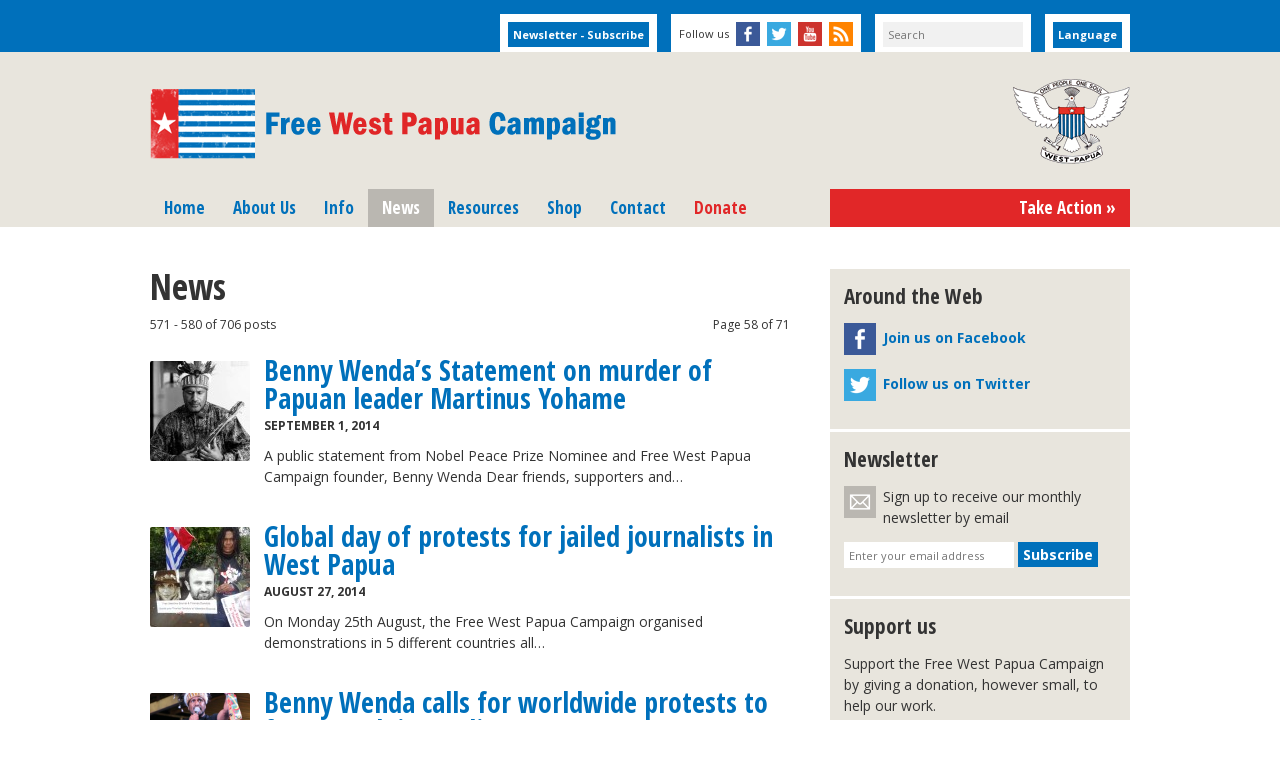

--- FILE ---
content_type: text/html; charset=UTF-8
request_url: https://www.freewestpapua.org/news/page/58/
body_size: 13497
content:
<!DOCTYPE html>
<html>
<head>
<meta charset="UTF-8">
<title>News - Page 58 of 71 - Free West Papua Campaign</title>
<!--[if lt IE 9]><script src="https://html5shim.googlecode.com/svn/trunk/html5.js"></script><![endif]-->
<meta name='robots' content='index, follow, max-image-preview:large, max-snippet:-1, max-video-preview:-1' />

	<!-- This site is optimized with the Yoast SEO plugin v26.8 - https://yoast.com/product/yoast-seo-wordpress/ -->
	<link rel="canonical" href="https://www.freewestpapua.org/news/page/58/" />
	<link rel="prev" href="https://www.freewestpapua.org/news/page/57/" />
	<link rel="next" href="https://www.freewestpapua.org/news/page/59/" />
	<meta property="og:locale" content="en_GB" />
	<meta property="og:type" content="article" />
	<meta property="og:title" content="News - Page 58 of 71 - Free West Papua Campaign" />
	<meta property="og:description" content="The news" />
	<meta property="og:url" content="https://www.freewestpapua.org/news/" />
	<meta property="og:site_name" content="Free West Papua Campaign" />
	<meta name="twitter:card" content="summary_large_image" />
	<meta name="twitter:site" content="@freewestpapua" />
	<script type="application/ld+json" class="yoast-schema-graph">{"@context":"https://schema.org","@graph":[{"@type":["WebPage","CollectionPage"],"@id":"https://www.freewestpapua.org/news/","url":"https://www.freewestpapua.org/news/page/58/","name":"News - Page 58 of 71 - Free West Papua Campaign","isPartOf":{"@id":"https://www.freewestpapua.org/#website"},"datePublished":"2012-04-28T18:27:53+00:00","dateModified":"2020-11-12T09:38:46+00:00","breadcrumb":{"@id":"https://www.freewestpapua.org/news/page/58/#breadcrumb"},"inLanguage":"en-GB"},{"@type":"BreadcrumbList","@id":"https://www.freewestpapua.org/news/page/58/#breadcrumb","itemListElement":[{"@type":"ListItem","position":1,"name":"Home","item":"https://www.freewestpapua.org/"},{"@type":"ListItem","position":2,"name":"News"}]},{"@type":"WebSite","@id":"https://www.freewestpapua.org/#website","url":"https://www.freewestpapua.org/","name":"Free West Papua Campaign","description":"Campaign for a free and independent West Papua","publisher":{"@id":"https://www.freewestpapua.org/#organization"},"potentialAction":[{"@type":"SearchAction","target":{"@type":"EntryPoint","urlTemplate":"https://www.freewestpapua.org/?s={search_term_string}"},"query-input":{"@type":"PropertyValueSpecification","valueRequired":true,"valueName":"search_term_string"}}],"inLanguage":"en-GB"},{"@type":"Organization","@id":"https://www.freewestpapua.org/#organization","name":"Free West Papua Campaign","url":"https://www.freewestpapua.org/","logo":{"@type":"ImageObject","inLanguage":"en-GB","@id":"https://www.freewestpapua.org/#/schema/logo/image/","url":"https://www.freewestpapua.org/wp-content/uploads/2020/03/Free-West-Papua.png","contentUrl":"https://www.freewestpapua.org/wp-content/uploads/2020/03/Free-West-Papua.png","width":1024,"height":1024,"caption":"Free West Papua Campaign"},"image":{"@id":"https://www.freewestpapua.org/#/schema/logo/image/"},"sameAs":["https://www.facebook.com/freewestpapua","https://x.com/freewestpapua"]}]}</script>
	<!-- / Yoast SEO plugin. -->


<style id='wp-img-auto-sizes-contain-inline-css' type='text/css'>
img:is([sizes=auto i],[sizes^="auto," i]){contain-intrinsic-size:3000px 1500px}
/*# sourceURL=wp-img-auto-sizes-contain-inline-css */
</style>
<style id='wp-emoji-styles-inline-css' type='text/css'>

	img.wp-smiley, img.emoji {
		display: inline !important;
		border: none !important;
		box-shadow: none !important;
		height: 1em !important;
		width: 1em !important;
		margin: 0 0.07em !important;
		vertical-align: -0.1em !important;
		background: none !important;
		padding: 0 !important;
	}
/*# sourceURL=wp-emoji-styles-inline-css */
</style>
<style id='wp-block-library-inline-css' type='text/css'>
:root{--wp-block-synced-color:#7a00df;--wp-block-synced-color--rgb:122,0,223;--wp-bound-block-color:var(--wp-block-synced-color);--wp-editor-canvas-background:#ddd;--wp-admin-theme-color:#007cba;--wp-admin-theme-color--rgb:0,124,186;--wp-admin-theme-color-darker-10:#006ba1;--wp-admin-theme-color-darker-10--rgb:0,107,160.5;--wp-admin-theme-color-darker-20:#005a87;--wp-admin-theme-color-darker-20--rgb:0,90,135;--wp-admin-border-width-focus:2px}@media (min-resolution:192dpi){:root{--wp-admin-border-width-focus:1.5px}}.wp-element-button{cursor:pointer}:root .has-very-light-gray-background-color{background-color:#eee}:root .has-very-dark-gray-background-color{background-color:#313131}:root .has-very-light-gray-color{color:#eee}:root .has-very-dark-gray-color{color:#313131}:root .has-vivid-green-cyan-to-vivid-cyan-blue-gradient-background{background:linear-gradient(135deg,#00d084,#0693e3)}:root .has-purple-crush-gradient-background{background:linear-gradient(135deg,#34e2e4,#4721fb 50%,#ab1dfe)}:root .has-hazy-dawn-gradient-background{background:linear-gradient(135deg,#faaca8,#dad0ec)}:root .has-subdued-olive-gradient-background{background:linear-gradient(135deg,#fafae1,#67a671)}:root .has-atomic-cream-gradient-background{background:linear-gradient(135deg,#fdd79a,#004a59)}:root .has-nightshade-gradient-background{background:linear-gradient(135deg,#330968,#31cdcf)}:root .has-midnight-gradient-background{background:linear-gradient(135deg,#020381,#2874fc)}:root{--wp--preset--font-size--normal:16px;--wp--preset--font-size--huge:42px}.has-regular-font-size{font-size:1em}.has-larger-font-size{font-size:2.625em}.has-normal-font-size{font-size:var(--wp--preset--font-size--normal)}.has-huge-font-size{font-size:var(--wp--preset--font-size--huge)}.has-text-align-center{text-align:center}.has-text-align-left{text-align:left}.has-text-align-right{text-align:right}.has-fit-text{white-space:nowrap!important}#end-resizable-editor-section{display:none}.aligncenter{clear:both}.items-justified-left{justify-content:flex-start}.items-justified-center{justify-content:center}.items-justified-right{justify-content:flex-end}.items-justified-space-between{justify-content:space-between}.screen-reader-text{border:0;clip-path:inset(50%);height:1px;margin:-1px;overflow:hidden;padding:0;position:absolute;width:1px;word-wrap:normal!important}.screen-reader-text:focus{background-color:#ddd;clip-path:none;color:#444;display:block;font-size:1em;height:auto;left:5px;line-height:normal;padding:15px 23px 14px;text-decoration:none;top:5px;width:auto;z-index:100000}html :where(.has-border-color){border-style:solid}html :where([style*=border-top-color]){border-top-style:solid}html :where([style*=border-right-color]){border-right-style:solid}html :where([style*=border-bottom-color]){border-bottom-style:solid}html :where([style*=border-left-color]){border-left-style:solid}html :where([style*=border-width]){border-style:solid}html :where([style*=border-top-width]){border-top-style:solid}html :where([style*=border-right-width]){border-right-style:solid}html :where([style*=border-bottom-width]){border-bottom-style:solid}html :where([style*=border-left-width]){border-left-style:solid}html :where(img[class*=wp-image-]){height:auto;max-width:100%}:where(figure){margin:0 0 1em}html :where(.is-position-sticky){--wp-admin--admin-bar--position-offset:var(--wp-admin--admin-bar--height,0px)}@media screen and (max-width:600px){html :where(.is-position-sticky){--wp-admin--admin-bar--position-offset:0px}}

/*# sourceURL=wp-block-library-inline-css */
</style><style id='global-styles-inline-css' type='text/css'>
:root{--wp--preset--aspect-ratio--square: 1;--wp--preset--aspect-ratio--4-3: 4/3;--wp--preset--aspect-ratio--3-4: 3/4;--wp--preset--aspect-ratio--3-2: 3/2;--wp--preset--aspect-ratio--2-3: 2/3;--wp--preset--aspect-ratio--16-9: 16/9;--wp--preset--aspect-ratio--9-16: 9/16;--wp--preset--color--black: #000000;--wp--preset--color--cyan-bluish-gray: #abb8c3;--wp--preset--color--white: #ffffff;--wp--preset--color--pale-pink: #f78da7;--wp--preset--color--vivid-red: #cf2e2e;--wp--preset--color--luminous-vivid-orange: #ff6900;--wp--preset--color--luminous-vivid-amber: #fcb900;--wp--preset--color--light-green-cyan: #7bdcb5;--wp--preset--color--vivid-green-cyan: #00d084;--wp--preset--color--pale-cyan-blue: #8ed1fc;--wp--preset--color--vivid-cyan-blue: #0693e3;--wp--preset--color--vivid-purple: #9b51e0;--wp--preset--gradient--vivid-cyan-blue-to-vivid-purple: linear-gradient(135deg,rgb(6,147,227) 0%,rgb(155,81,224) 100%);--wp--preset--gradient--light-green-cyan-to-vivid-green-cyan: linear-gradient(135deg,rgb(122,220,180) 0%,rgb(0,208,130) 100%);--wp--preset--gradient--luminous-vivid-amber-to-luminous-vivid-orange: linear-gradient(135deg,rgb(252,185,0) 0%,rgb(255,105,0) 100%);--wp--preset--gradient--luminous-vivid-orange-to-vivid-red: linear-gradient(135deg,rgb(255,105,0) 0%,rgb(207,46,46) 100%);--wp--preset--gradient--very-light-gray-to-cyan-bluish-gray: linear-gradient(135deg,rgb(238,238,238) 0%,rgb(169,184,195) 100%);--wp--preset--gradient--cool-to-warm-spectrum: linear-gradient(135deg,rgb(74,234,220) 0%,rgb(151,120,209) 20%,rgb(207,42,186) 40%,rgb(238,44,130) 60%,rgb(251,105,98) 80%,rgb(254,248,76) 100%);--wp--preset--gradient--blush-light-purple: linear-gradient(135deg,rgb(255,206,236) 0%,rgb(152,150,240) 100%);--wp--preset--gradient--blush-bordeaux: linear-gradient(135deg,rgb(254,205,165) 0%,rgb(254,45,45) 50%,rgb(107,0,62) 100%);--wp--preset--gradient--luminous-dusk: linear-gradient(135deg,rgb(255,203,112) 0%,rgb(199,81,192) 50%,rgb(65,88,208) 100%);--wp--preset--gradient--pale-ocean: linear-gradient(135deg,rgb(255,245,203) 0%,rgb(182,227,212) 50%,rgb(51,167,181) 100%);--wp--preset--gradient--electric-grass: linear-gradient(135deg,rgb(202,248,128) 0%,rgb(113,206,126) 100%);--wp--preset--gradient--midnight: linear-gradient(135deg,rgb(2,3,129) 0%,rgb(40,116,252) 100%);--wp--preset--font-size--small: 13px;--wp--preset--font-size--medium: 20px;--wp--preset--font-size--large: 36px;--wp--preset--font-size--x-large: 42px;--wp--preset--spacing--20: 0.44rem;--wp--preset--spacing--30: 0.67rem;--wp--preset--spacing--40: 1rem;--wp--preset--spacing--50: 1.5rem;--wp--preset--spacing--60: 2.25rem;--wp--preset--spacing--70: 3.38rem;--wp--preset--spacing--80: 5.06rem;--wp--preset--shadow--natural: 6px 6px 9px rgba(0, 0, 0, 0.2);--wp--preset--shadow--deep: 12px 12px 50px rgba(0, 0, 0, 0.4);--wp--preset--shadow--sharp: 6px 6px 0px rgba(0, 0, 0, 0.2);--wp--preset--shadow--outlined: 6px 6px 0px -3px rgb(255, 255, 255), 6px 6px rgb(0, 0, 0);--wp--preset--shadow--crisp: 6px 6px 0px rgb(0, 0, 0);}:where(.is-layout-flex){gap: 0.5em;}:where(.is-layout-grid){gap: 0.5em;}body .is-layout-flex{display: flex;}.is-layout-flex{flex-wrap: wrap;align-items: center;}.is-layout-flex > :is(*, div){margin: 0;}body .is-layout-grid{display: grid;}.is-layout-grid > :is(*, div){margin: 0;}:where(.wp-block-columns.is-layout-flex){gap: 2em;}:where(.wp-block-columns.is-layout-grid){gap: 2em;}:where(.wp-block-post-template.is-layout-flex){gap: 1.25em;}:where(.wp-block-post-template.is-layout-grid){gap: 1.25em;}.has-black-color{color: var(--wp--preset--color--black) !important;}.has-cyan-bluish-gray-color{color: var(--wp--preset--color--cyan-bluish-gray) !important;}.has-white-color{color: var(--wp--preset--color--white) !important;}.has-pale-pink-color{color: var(--wp--preset--color--pale-pink) !important;}.has-vivid-red-color{color: var(--wp--preset--color--vivid-red) !important;}.has-luminous-vivid-orange-color{color: var(--wp--preset--color--luminous-vivid-orange) !important;}.has-luminous-vivid-amber-color{color: var(--wp--preset--color--luminous-vivid-amber) !important;}.has-light-green-cyan-color{color: var(--wp--preset--color--light-green-cyan) !important;}.has-vivid-green-cyan-color{color: var(--wp--preset--color--vivid-green-cyan) !important;}.has-pale-cyan-blue-color{color: var(--wp--preset--color--pale-cyan-blue) !important;}.has-vivid-cyan-blue-color{color: var(--wp--preset--color--vivid-cyan-blue) !important;}.has-vivid-purple-color{color: var(--wp--preset--color--vivid-purple) !important;}.has-black-background-color{background-color: var(--wp--preset--color--black) !important;}.has-cyan-bluish-gray-background-color{background-color: var(--wp--preset--color--cyan-bluish-gray) !important;}.has-white-background-color{background-color: var(--wp--preset--color--white) !important;}.has-pale-pink-background-color{background-color: var(--wp--preset--color--pale-pink) !important;}.has-vivid-red-background-color{background-color: var(--wp--preset--color--vivid-red) !important;}.has-luminous-vivid-orange-background-color{background-color: var(--wp--preset--color--luminous-vivid-orange) !important;}.has-luminous-vivid-amber-background-color{background-color: var(--wp--preset--color--luminous-vivid-amber) !important;}.has-light-green-cyan-background-color{background-color: var(--wp--preset--color--light-green-cyan) !important;}.has-vivid-green-cyan-background-color{background-color: var(--wp--preset--color--vivid-green-cyan) !important;}.has-pale-cyan-blue-background-color{background-color: var(--wp--preset--color--pale-cyan-blue) !important;}.has-vivid-cyan-blue-background-color{background-color: var(--wp--preset--color--vivid-cyan-blue) !important;}.has-vivid-purple-background-color{background-color: var(--wp--preset--color--vivid-purple) !important;}.has-black-border-color{border-color: var(--wp--preset--color--black) !important;}.has-cyan-bluish-gray-border-color{border-color: var(--wp--preset--color--cyan-bluish-gray) !important;}.has-white-border-color{border-color: var(--wp--preset--color--white) !important;}.has-pale-pink-border-color{border-color: var(--wp--preset--color--pale-pink) !important;}.has-vivid-red-border-color{border-color: var(--wp--preset--color--vivid-red) !important;}.has-luminous-vivid-orange-border-color{border-color: var(--wp--preset--color--luminous-vivid-orange) !important;}.has-luminous-vivid-amber-border-color{border-color: var(--wp--preset--color--luminous-vivid-amber) !important;}.has-light-green-cyan-border-color{border-color: var(--wp--preset--color--light-green-cyan) !important;}.has-vivid-green-cyan-border-color{border-color: var(--wp--preset--color--vivid-green-cyan) !important;}.has-pale-cyan-blue-border-color{border-color: var(--wp--preset--color--pale-cyan-blue) !important;}.has-vivid-cyan-blue-border-color{border-color: var(--wp--preset--color--vivid-cyan-blue) !important;}.has-vivid-purple-border-color{border-color: var(--wp--preset--color--vivid-purple) !important;}.has-vivid-cyan-blue-to-vivid-purple-gradient-background{background: var(--wp--preset--gradient--vivid-cyan-blue-to-vivid-purple) !important;}.has-light-green-cyan-to-vivid-green-cyan-gradient-background{background: var(--wp--preset--gradient--light-green-cyan-to-vivid-green-cyan) !important;}.has-luminous-vivid-amber-to-luminous-vivid-orange-gradient-background{background: var(--wp--preset--gradient--luminous-vivid-amber-to-luminous-vivid-orange) !important;}.has-luminous-vivid-orange-to-vivid-red-gradient-background{background: var(--wp--preset--gradient--luminous-vivid-orange-to-vivid-red) !important;}.has-very-light-gray-to-cyan-bluish-gray-gradient-background{background: var(--wp--preset--gradient--very-light-gray-to-cyan-bluish-gray) !important;}.has-cool-to-warm-spectrum-gradient-background{background: var(--wp--preset--gradient--cool-to-warm-spectrum) !important;}.has-blush-light-purple-gradient-background{background: var(--wp--preset--gradient--blush-light-purple) !important;}.has-blush-bordeaux-gradient-background{background: var(--wp--preset--gradient--blush-bordeaux) !important;}.has-luminous-dusk-gradient-background{background: var(--wp--preset--gradient--luminous-dusk) !important;}.has-pale-ocean-gradient-background{background: var(--wp--preset--gradient--pale-ocean) !important;}.has-electric-grass-gradient-background{background: var(--wp--preset--gradient--electric-grass) !important;}.has-midnight-gradient-background{background: var(--wp--preset--gradient--midnight) !important;}.has-small-font-size{font-size: var(--wp--preset--font-size--small) !important;}.has-medium-font-size{font-size: var(--wp--preset--font-size--medium) !important;}.has-large-font-size{font-size: var(--wp--preset--font-size--large) !important;}.has-x-large-font-size{font-size: var(--wp--preset--font-size--x-large) !important;}
/*# sourceURL=global-styles-inline-css */
</style>

<style id='classic-theme-styles-inline-css' type='text/css'>
/*! This file is auto-generated */
.wp-block-button__link{color:#fff;background-color:#32373c;border-radius:9999px;box-shadow:none;text-decoration:none;padding:calc(.667em + 2px) calc(1.333em + 2px);font-size:1.125em}.wp-block-file__button{background:#32373c;color:#fff;text-decoration:none}
/*# sourceURL=/wp-includes/css/classic-themes.min.css */
</style>
<link rel='stylesheet' id='fwp-theme-css' href='https://www.freewestpapua.org/wp-content/themes/fwp/style.css?ver=1760880458' type='text/css' media='all' />
<link rel='stylesheet' id='fancybox-css' href='https://www.freewestpapua.org/wp-content/plugins/easy-fancybox/fancybox/1.5.4/jquery.fancybox.min.css?ver=6.9' type='text/css' media='screen' />
<script type="text/javascript" src="https://www.freewestpapua.org/wp-includes/js/jquery/jquery.min.js?ver=3.7.1" id="jquery-core-js"></script>
<script type="text/javascript" src="https://www.freewestpapua.org/wp-includes/js/jquery/jquery-migrate.min.js?ver=3.4.1" id="jquery-migrate-js"></script>
<link rel="https://api.w.org/" href="https://www.freewestpapua.org/wp-json/" /><meta name="generator" content="WordPress 6.9" />
<!-- Global site tag (gtag.js) - Google Analytics -->
<script async src="https://www.googletagmanager.com/gtag/js?id=UA-124423729-1"></script>
<script>
  window.dataLayer = window.dataLayer || [];
  function gtag(){dataLayer.push(arguments);}
  gtag('js', new Date());

  gtag('config', 'UA-124423729-1');
</script>
<link href="https://fonts.googleapis.com/css?family=Open+Sans:400,600,700|Open+Sans+Condensed:700" rel="stylesheet" type="text/css">
<meta name="google-translate-customization" content="8de5b9f7c51e23bc-6f6e3d4ec88b7dc2-g2f6b35b7a665fbd0-11"></meta>
<link rel="shortcut icon" href="https://www.freewestpapua.org/favicon.ico?1" type="image/x-icon">
<meta name="description" content="Campaign for a free and independent West Papua">
<meta property="og:image" content="https://www.freewestpapua.org/wp-content/themes/fwp/i/og.png">
<meta property="og:description" content="Campaign for a free and independent West Papua">
<meta property="og:title" content="Free West Papua Campaign">
<link rel="alternate" type="application/rss+xml" title="Free West Papua Campaign" href="https://www.freewestpapua.org/feed/"><meta name="viewport" content="width=device-width, initial-scale=1">

<!-- 01/2023 AA new donation code -->
<link rel="stylesheet" 
href="https://d3n6by2snqaq74.cloudfront.net/forms/keela-forms.min.css" 
type="text/css">
<script async type="text/javascript" 
src="https://d3n6by2snqaq74.cloudfront.net/forms/keela-forms.min.js"></script>
<script async>window.Keela = { id: "OPO_KjJymd72XqPhBFd7R" };</script>

</head>

<body class="blog paged paged-58 wp-theme-fwp no-customize-support" lang="en">

<div id="top">

	<div class="wrap">

		<div class="skip-link screen-reader-text">
			<a href="#content" title="Skip to content">Skip to content</a>
		</div>

		<div class="top-box" id="top-action"><a href="https://www.freewestpapua.org/take-action/" class="button">Take Action &raquo;</a></div>

		<div class="top-box" id="top-translate"><a href="#" rel="#translate" class="button click-show notranslate" title="Translate this website into your language using Google Translate" onclick="javascript:_gaq.push(['_trackEvent','Top tabs','Language']);">Language</a></div>

		<div class="top-box" id="top-search"><form role="search" method="get" id="searchform" action="https://www.freewestpapua.org/">
	<div>
		<label class="screen-reader-text" for="s">Search for:</label>
		<input type="text" value="" name="s" id="s" placeholder="Search">
	</div>
</form></div>

		<div class="top-box" id="top-follow"><ul class="follow-links"><li class="top-box-label">Follow us</li><li class="top-link-facebook"><a class="follow-link no-txt follow-facebook" href="https://www.facebook.com/freewestpapua" title="Free West Papua Campaign Facebook page" target="_blank" onclick="javascript:_gaq.push(['_trackEvent','Top tabs','Facebook']);">Free West Papua Campaign Facebook page</a></li><li class="top-link-twitter"><a class="follow-link no-txt follow-twitter" href="https://www.twitter.com/freewestpapua" title="Free West Papua Campaign on Twitter" target="_blank" onclick="javascript:_gaq.push(['_trackEvent','Top tabs','Twitter']);">Free West Papua Campaign on Twitter</a></li><li class="top-link-youtube"><a class="follow-link no-txt follow-youtube" href="https://www.youtube.com/user/WestPapuaFreedom" title="Free West Papua Campaign YouTube channel" target="_blank" onclick="javascript:_gaq.push(['_trackEvent','Top tabs','YouTube']);">Free West Papua Campaign YouTube channel</a></li><li class="top-link-rss"><a class="follow-link no-txt follow-rss" href="https://www.freewestpapua.org/feed/" title="Free West Papua Campaign news RSS feed" onclick="javascript:_gaq.push(['_trackEvent','Top tabs','RSS']);">Free West Papua Campaign news RSS feed</a></li></ul></div>

		<div class="top-box" id="top-enews"><!--
<form method="post" id="enewsform">
	<div>
		<label for="enews">Newsletter</label>
		<input type="email" value="" name="enews" id="enews" placeholder="Enter your email address">
		<input type="submit" value="Subscribe" id="top-subscribe" class="button" title="Subscribe to our email newsletter">
		</div>
</form>
-->

<form action="https://www.freewestpapua.org/actions/subscribe/">
    <input type="submit" class="button" value="Newsletter - Subscribe"/>
</form></div>

	</div>

</div>

<div id="head">

	<div class="wrap cf" id="translate" style="display:none;">
		<div id="translate-inner">
			<div id="google_translate_element"></div>
		</div>
	</div>

	
	<div class="wrap cf notranslate" id="header">

		<div id="fwp" class="no-txt">
			<a href="https://www.freewestpapua.org" title="Free West Papua Campaign homepage" rel="home">Free West Papua Campaign</a>
		</div>

		<div id="seal"> </div>

		<a class="mobile-toggle" id="mobile-toggle-menu" href="#">Menu</a>

		<div id="nav">
			<ul id="nav-menu">
				<li class="page_item page-item-18"><a href="https://www.freewestpapua.org/">Home</a></li>
<li class="page_item page-item-60"><a href="https://www.freewestpapua.org/background/">About Us</a></li>
<li class="page_item page-item-20 page_item_has_children"><a href="https://www.freewestpapua.org/info/">Info</a></li>
<li class="page_item page-item-22 current_page_item"><a href="https://www.freewestpapua.org/news/" aria-current="page">News</a></li>
<li class="page_item page-item-105 page_item_has_children"><a href="https://www.freewestpapua.org/resources/">Resources</a></li>
<li class="page_item page-item-31 page_item_has_children"><a href="https://www.freewestpapua.org/shop/">Shop</a></li>
<li class="page_item page-item-33"><a href="https://www.freewestpapua.org/contact/">Contact</a></li>
				<li class="nav-donate"><a href="https://www.freewestpapua.org/actions/donate/">Donate</a></li>
			</ul>
		</div>
		<div id="action-nav">
			<ul>
				<li class="action-button"><a href="https://www.freewestpapua.org/take-action/" onclick="javascript:_gaq.push(['_trackEvent','Take Action','Menu button']);">Take Action &raquo;</a></li>
			</ul>
		</div>

	</div>

</div>

<div id="main">

	<div class="wrap">

		<div id="content" class="translate">
<div class="col col-double">

	<div class="section cf">
		<h1>News</h1>
		<div class="results-count cf"><div class="page-count">Page 58 of 71</div><div class="post-count">571 - 580 of 706 posts</div></div>		
		<div class="post cf">
							<div class="thumb thumb-sq thumb-link">
					<a href="https://www.freewestpapua.org/2014/09/01/benny-wendas-statement-on-murder-of-papuan-leader-martinus-yohame/" title="View news story: Benny Wenda&#8217;s Statement on murder of Papuan leader Martinus Yohame"><img width="100" height="100" src="https://www.freewestpapua.org/wp-content/uploads/2014/09/Benny-Wenda-FWPC-founder.-With-ukulele-in-Vanuatu-100x100.jpg" class="attachment-sq size-sq wp-post-image" alt="" title="" decoding="async" srcset="https://www.freewestpapua.org/wp-content/uploads/2014/09/Benny-Wenda-FWPC-founder.-With-ukulele-in-Vanuatu-100x100.jpg 100w, https://www.freewestpapua.org/wp-content/uploads/2014/09/Benny-Wenda-FWPC-founder.-With-ukulele-in-Vanuatu-150x150.jpg 150w, https://www.freewestpapua.org/wp-content/uploads/2014/09/Benny-Wenda-FWPC-founder.-With-ukulele-in-Vanuatu-166x166.jpg 166w, https://www.freewestpapua.org/wp-content/uploads/2014/09/Benny-Wenda-FWPC-founder.-With-ukulele-in-Vanuatu-220x220.jpg 220w, https://www.freewestpapua.org/wp-content/uploads/2014/09/Benny-Wenda-FWPC-founder.-With-ukulele-in-Vanuatu-50x50.jpg 50w" sizes="(max-width: 100px) 100vw, 100px" /></a>
				</div>
						<div class="post-info">
				<h2><a href="https://www.freewestpapua.org/2014/09/01/benny-wendas-statement-on-murder-of-papuan-leader-martinus-yohame/">Benny Wenda&#8217;s Statement on murder of Papuan leader Martinus Yohame</a></h2>				<p class="small upper"><strong>September 1, 2014</strong></p>
				<p> A public statement from Nobel Peace Prize Nominee and Free West Papua Campaign founder, Benny Wenda Dear friends, supporters and&hellip;</p>
			</div>
		</div>
	
		<div class="post cf">
							<div class="thumb thumb-sq thumb-link">
					<a href="https://www.freewestpapua.org/2014/08/27/protests-held-around-the-world-for-jailed-journalists-in-west-papua/" title="View news story: Global day of protests for jailed journalists in West Papua"><img width="100" height="100" src="https://www.freewestpapua.org/wp-content/uploads/2014/08/Protest-in-UK-for-the-release-of-French-Journalists-Thomas-Dandois-and-Valentine-Bourrat1-100x100.jpg" class="attachment-sq size-sq wp-post-image" alt="" title="" decoding="async" srcset="https://www.freewestpapua.org/wp-content/uploads/2014/08/Protest-in-UK-for-the-release-of-French-Journalists-Thomas-Dandois-and-Valentine-Bourrat1-100x100.jpg 100w, https://www.freewestpapua.org/wp-content/uploads/2014/08/Protest-in-UK-for-the-release-of-French-Journalists-Thomas-Dandois-and-Valentine-Bourrat1-150x150.jpg 150w, https://www.freewestpapua.org/wp-content/uploads/2014/08/Protest-in-UK-for-the-release-of-French-Journalists-Thomas-Dandois-and-Valentine-Bourrat1-166x166.jpg 166w, https://www.freewestpapua.org/wp-content/uploads/2014/08/Protest-in-UK-for-the-release-of-French-Journalists-Thomas-Dandois-and-Valentine-Bourrat1-220x220.jpg 220w, https://www.freewestpapua.org/wp-content/uploads/2014/08/Protest-in-UK-for-the-release-of-French-Journalists-Thomas-Dandois-and-Valentine-Bourrat1-50x50.jpg 50w" sizes="(max-width: 100px) 100vw, 100px" /></a>
				</div>
						<div class="post-info">
				<h2><a href="https://www.freewestpapua.org/2014/08/27/protests-held-around-the-world-for-jailed-journalists-in-west-papua/">Global day of protests for jailed journalists in West Papua</a></h2>				<p class="small upper"><strong>August 27, 2014</strong></p>
				<p>On Monday 25th August, the Free West Papua Campaign organised demonstrations in 5 different countries all&hellip;</p>
			</div>
		</div>
	
		<div class="post cf">
							<div class="thumb thumb-sq thumb-link">
					<a href="https://www.freewestpapua.org/2014/08/21/benny-wenda-calls-for-worldwide-protests-to-free-french-journalists/" title="View news story: Benny Wenda calls for worldwide protests to free French journalists"><img width="100" height="100" src="https://www.freewestpapua.org/wp-content/uploads/2014/08/Benny-Wenda-speaks-to-the-crowd-at-Jack-Pidik-Park-Free-West-Papua-Concert-2013-100x100.png" class="attachment-sq size-sq wp-post-image" alt="" title="" decoding="async" srcset="https://www.freewestpapua.org/wp-content/uploads/2014/08/Benny-Wenda-speaks-to-the-crowd-at-Jack-Pidik-Park-Free-West-Papua-Concert-2013-100x100.png 100w, https://www.freewestpapua.org/wp-content/uploads/2014/08/Benny-Wenda-speaks-to-the-crowd-at-Jack-Pidik-Park-Free-West-Papua-Concert-2013-150x150.png 150w, https://www.freewestpapua.org/wp-content/uploads/2014/08/Benny-Wenda-speaks-to-the-crowd-at-Jack-Pidik-Park-Free-West-Papua-Concert-2013-166x166.png 166w, https://www.freewestpapua.org/wp-content/uploads/2014/08/Benny-Wenda-speaks-to-the-crowd-at-Jack-Pidik-Park-Free-West-Papua-Concert-2013-220x220.png 220w, https://www.freewestpapua.org/wp-content/uploads/2014/08/Benny-Wenda-speaks-to-the-crowd-at-Jack-Pidik-Park-Free-West-Papua-Concert-2013-50x50.png 50w" sizes="(max-width: 100px) 100vw, 100px" /></a>
				</div>
						<div class="post-info">
				<h2><a href="https://www.freewestpapua.org/2014/08/21/benny-wenda-calls-for-worldwide-protests-to-free-french-journalists/">Benny Wenda calls for worldwide protests to free French journalists</a></h2>				<p class="small upper"><strong>August 21, 2014</strong></p>
				<p>Press Release This statement has been released by Benny Wenda, Nobel Peace Prize Nominee and founder of the Free West Papua Campaign Dear friends of West Papua I am writing to you today to ask for your essential support in&hellip;</p>
			</div>
		</div>
	
		<div class="post cf">
							<div class="thumb thumb-sq thumb-link">
					<a href="https://www.freewestpapua.org/2014/08/20/take-action-ask-your-government-to-support-media-freedom-in-west-papua/" title="View news story: Take Action: ask your government to support media freedom in West Papua"><img width="100" height="100" src="https://www.freewestpapua.org/wp-content/uploads/2014/08/Stop-Violence-In-Papua-100x100.jpg" class="attachment-sq size-sq wp-post-image" alt="" title="" decoding="async" loading="lazy" srcset="https://www.freewestpapua.org/wp-content/uploads/2014/08/Stop-Violence-In-Papua-100x100.jpg 100w, https://www.freewestpapua.org/wp-content/uploads/2014/08/Stop-Violence-In-Papua-150x150.jpg 150w, https://www.freewestpapua.org/wp-content/uploads/2014/08/Stop-Violence-In-Papua-166x166.jpg 166w, https://www.freewestpapua.org/wp-content/uploads/2014/08/Stop-Violence-In-Papua-220x220.jpg 220w, https://www.freewestpapua.org/wp-content/uploads/2014/08/Stop-Violence-In-Papua-50x50.jpg 50w" sizes="auto, (max-width: 100px) 100vw, 100px" /></a>
				</div>
						<div class="post-info">
				<h2><a href="https://www.freewestpapua.org/2014/08/20/take-action-ask-your-government-to-support-media-freedom-in-west-papua/">Take Action: ask your government to support media freedom in West Papua</a></h2>				<p class="small upper"><strong>August 20, 2014</strong></p>
				<p>The New Zealand government recently passed a motion calling for “genuine media freedom in West Papua”. Sadly, on 6th August two French journalists, Thomas Dandois and Valentine Bourrat, who were reporting on the growing human rights crisis in the Lanny&hellip;</p>
			</div>
		</div>
	
		<div class="post cf">
							<div class="thumb thumb-sq thumb-link">
					<a href="https://www.freewestpapua.org/2014/08/17/worldwide-fwpc-protests-to-refuse-new-york-agreement/" title="View news story: Worldwide FWPC protests to refuse New York Agreement"><img width="100" height="100" src="https://www.freewestpapua.org/wp-content/uploads/2014/08/NYA-FWPC-UK-protests-to-refuse-the-New-York-Agreement23-100x100.jpg" class="attachment-sq size-sq wp-post-image" alt="" title="" decoding="async" loading="lazy" srcset="https://www.freewestpapua.org/wp-content/uploads/2014/08/NYA-FWPC-UK-protests-to-refuse-the-New-York-Agreement23-100x100.jpg 100w, https://www.freewestpapua.org/wp-content/uploads/2014/08/NYA-FWPC-UK-protests-to-refuse-the-New-York-Agreement23-150x150.jpg 150w, https://www.freewestpapua.org/wp-content/uploads/2014/08/NYA-FWPC-UK-protests-to-refuse-the-New-York-Agreement23-166x166.jpg 166w, https://www.freewestpapua.org/wp-content/uploads/2014/08/NYA-FWPC-UK-protests-to-refuse-the-New-York-Agreement23-220x220.jpg 220w, https://www.freewestpapua.org/wp-content/uploads/2014/08/NYA-FWPC-UK-protests-to-refuse-the-New-York-Agreement23-50x50.jpg 50w" sizes="auto, (max-width: 100px) 100vw, 100px" /></a>
				</div>
						<div class="post-info">
				<h2><a href="https://www.freewestpapua.org/2014/08/17/worldwide-fwpc-protests-to-refuse-new-york-agreement/">Worldwide FWPC protests to refuse New York Agreement</a></h2>				<p class="small upper"><strong>August 17, 2014</strong></p>
				<p> On Friday 15th August, the Free West Papua Campaign held protests all around the world to refuse&hellip;</p>
			</div>
		</div>
	
		<div class="post cf">
							<div class="thumb thumb-sq thumb-link">
					<a href="https://www.freewestpapua.org/2014/08/09/statement-from-benny-wenda-about-french-journalists/" title="View news story: Statement from Benny Wenda on the arrested journalists"><img width="100" height="100" src="https://www.freewestpapua.org/wp-content/uploads/2014/08/Benny-Wenda-2013-100x100.jpg" class="attachment-sq size-sq wp-post-image" alt="" title="" decoding="async" loading="lazy" srcset="https://www.freewestpapua.org/wp-content/uploads/2014/08/Benny-Wenda-2013-100x100.jpg 100w, https://www.freewestpapua.org/wp-content/uploads/2014/08/Benny-Wenda-2013-150x150.jpg 150w, https://www.freewestpapua.org/wp-content/uploads/2014/08/Benny-Wenda-2013-166x166.jpg 166w, https://www.freewestpapua.org/wp-content/uploads/2014/08/Benny-Wenda-2013-220x220.jpg 220w, https://www.freewestpapua.org/wp-content/uploads/2014/08/Benny-Wenda-2013-50x50.jpg 50w" sizes="auto, (max-width: 100px) 100vw, 100px" /></a>
				</div>
						<div class="post-info">
				<h2><a href="https://www.freewestpapua.org/2014/08/09/statement-from-benny-wenda-about-french-journalists/">Statement from Benny Wenda on the arrested journalists</a></h2>				<p class="small upper"><strong>August 9, 2014</strong></p>
				<p> Statement from Benny Wenda.Nobel peace prize nominee and founder of the Free West Papua campaign. Two days ago the Indonesian military arrested two French journalists for trying to expose to the world is happening&hellip;</p>
			</div>
		</div>
	
		<div class="post cf">
							<div class="thumb thumb-sq thumb-link">
					<a href="https://www.freewestpapua.org/2014/08/05/victor-yeimo-released-from-prison/" title="View news story: Victor Yeimo released from prison"><img width="100" height="100" src="https://www.freewestpapua.org/wp-content/uploads/2014/08/Victor-Yeimo-West-Papua-National-Committe-KNPB-Chairman4-100x100.jpg" class="attachment-sq size-sq wp-post-image" alt="" title="" decoding="async" loading="lazy" srcset="https://www.freewestpapua.org/wp-content/uploads/2014/08/Victor-Yeimo-West-Papua-National-Committe-KNPB-Chairman4-100x100.jpg 100w, https://www.freewestpapua.org/wp-content/uploads/2014/08/Victor-Yeimo-West-Papua-National-Committe-KNPB-Chairman4-150x150.jpg 150w, https://www.freewestpapua.org/wp-content/uploads/2014/08/Victor-Yeimo-West-Papua-National-Committe-KNPB-Chairman4-166x166.jpg 166w, https://www.freewestpapua.org/wp-content/uploads/2014/08/Victor-Yeimo-West-Papua-National-Committe-KNPB-Chairman4-220x220.jpg 220w, https://www.freewestpapua.org/wp-content/uploads/2014/08/Victor-Yeimo-West-Papua-National-Committe-KNPB-Chairman4-50x50.jpg 50w" sizes="auto, (max-width: 100px) 100vw, 100px" /></a>
				</div>
						<div class="post-info">
				<h2><a href="https://www.freewestpapua.org/2014/08/05/victor-yeimo-released-from-prison/">Victor Yeimo released from prison</a></h2>				<p class="small upper"><strong>August 5, 2014</strong></p>
				<p> The Free West Papua Campaign is very pleased to announce that today, Victor Yeimo, the Chairman of the West&hellip;</p>
			</div>
		</div>
	
		<div class="post cf">
							<div class="thumb thumb-sq thumb-link">
					<a href="https://www.freewestpapua.org/2014/08/01/new-zealand-parliament-calls-for-journalist-access-in-west-papua/" title="View news story: New Zealand parliament calls for journalist access in West Papua"><img width="100" height="100" src="https://www.freewestpapua.org/wp-content/uploads/2014/07/New-Zealand-Parliament-shows-support-for-West-Papua-100x100.jpg" class="attachment-sq size-sq wp-post-image" alt="" title="" decoding="async" loading="lazy" srcset="https://www.freewestpapua.org/wp-content/uploads/2014/07/New-Zealand-Parliament-shows-support-for-West-Papua-100x100.jpg 100w, https://www.freewestpapua.org/wp-content/uploads/2014/07/New-Zealand-Parliament-shows-support-for-West-Papua-150x150.jpg 150w, https://www.freewestpapua.org/wp-content/uploads/2014/07/New-Zealand-Parliament-shows-support-for-West-Papua-166x166.jpg 166w, https://www.freewestpapua.org/wp-content/uploads/2014/07/New-Zealand-Parliament-shows-support-for-West-Papua-220x220.jpg 220w, https://www.freewestpapua.org/wp-content/uploads/2014/07/New-Zealand-Parliament-shows-support-for-West-Papua-50x50.jpg 50w" sizes="auto, (max-width: 100px) 100vw, 100px" /></a>
				</div>
						<div class="post-info">
				<h2><a href="https://www.freewestpapua.org/2014/08/01/new-zealand-parliament-calls-for-journalist-access-in-west-papua/">New Zealand parliament calls for journalist access in West Papua</a></h2>				<p class="small upper"><strong>August 1, 2014</strong></p>
				<p>We are very happy to report that history was made yesterday as the New Zealand Parliament officially passed a motion calling for full journalist access and media freedom in West Papua. A video of the parliament motion be seen can here&hellip;</p>
			</div>
		</div>
	
		<div class="post cf">
							<div class="thumb thumb-sq thumb-link">
					<a href="https://www.freewestpapua.org/2014/07/27/scores-arrested-and-beaten-as-west-papuans-in-timika-protest-for-a-referendum/" title="View news story: Scores arrested and beaten as West Papuans in Timika protest for a referendum"><img width="100" height="100" src="https://www.freewestpapua.org/wp-content/uploads/2014/07/Mass-protest-in-Timika-West-Papua-July-2014-7-100x100.png" class="attachment-sq size-sq wp-post-image" alt="" title="" decoding="async" loading="lazy" srcset="https://www.freewestpapua.org/wp-content/uploads/2014/07/Mass-protest-in-Timika-West-Papua-July-2014-7-100x100.png 100w, https://www.freewestpapua.org/wp-content/uploads/2014/07/Mass-protest-in-Timika-West-Papua-July-2014-7-150x150.png 150w, https://www.freewestpapua.org/wp-content/uploads/2014/07/Mass-protest-in-Timika-West-Papua-July-2014-7-166x166.png 166w, https://www.freewestpapua.org/wp-content/uploads/2014/07/Mass-protest-in-Timika-West-Papua-July-2014-7-220x220.png 220w, https://www.freewestpapua.org/wp-content/uploads/2014/07/Mass-protest-in-Timika-West-Papua-July-2014-7-50x50.png 50w" sizes="auto, (max-width: 100px) 100vw, 100px" /></a>
				</div>
						<div class="post-info">
				<h2><a href="https://www.freewestpapua.org/2014/07/27/scores-arrested-and-beaten-as-west-papuans-in-timika-protest-for-a-referendum/">Scores arrested and beaten as West Papuans in Timika protest for a referendum</a></h2>				<p class="small upper"><strong>July 27, 2014</strong></p>
				<p>On 17th July 2014, hundreds to thousands of people outside the local Indonesian Parliament office in Timika, West Papua, peacefully protested for an independence referendum and for the release of the scores West Papuan political prisoners who continue to be&hellip;</p>
			</div>
		</div>
	
		<div class="post cf">
							<div class="thumb thumb-sq thumb-link">
					<a href="https://www.freewestpapua.org/2014/07/13/over-80-of-west-papuans-boycott-the-indonesian-elections/" title="View news story: Over 80% of West Papuans boycott the Indonesian elections"><img width="100" height="100" src="https://www.freewestpapua.org/wp-content/uploads/2014/07/BOYCOTT-Free-West-Papua-Campaign-Netherlands-Coordinator-Ordek-Ap-boycotts-Indo-elections-100x100.png" class="attachment-sq size-sq wp-post-image" alt="" title="" decoding="async" loading="lazy" srcset="https://www.freewestpapua.org/wp-content/uploads/2014/07/BOYCOTT-Free-West-Papua-Campaign-Netherlands-Coordinator-Ordek-Ap-boycotts-Indo-elections-100x100.png 100w, https://www.freewestpapua.org/wp-content/uploads/2014/07/BOYCOTT-Free-West-Papua-Campaign-Netherlands-Coordinator-Ordek-Ap-boycotts-Indo-elections-150x150.png 150w, https://www.freewestpapua.org/wp-content/uploads/2014/07/BOYCOTT-Free-West-Papua-Campaign-Netherlands-Coordinator-Ordek-Ap-boycotts-Indo-elections-166x166.png 166w, https://www.freewestpapua.org/wp-content/uploads/2014/07/BOYCOTT-Free-West-Papua-Campaign-Netherlands-Coordinator-Ordek-Ap-boycotts-Indo-elections-220x220.png 220w, https://www.freewestpapua.org/wp-content/uploads/2014/07/BOYCOTT-Free-West-Papua-Campaign-Netherlands-Coordinator-Ordek-Ap-boycotts-Indo-elections-50x50.png 50w" sizes="auto, (max-width: 100px) 100vw, 100px" /></a>
				</div>
						<div class="post-info">
				<h2><a href="https://www.freewestpapua.org/2014/07/13/over-80-of-west-papuans-boycott-the-indonesian-elections/">Over 80% of West Papuans boycott the Indonesian elections</a></h2>				<p class="small upper"><strong>July 13, 2014</strong></p>
				<p>On Wednesday 9th July, the people of West Papua held a nation-wide boycott of the Indonesian presidential elections after many pro-independence groups issued statements calling for a mass refusal to vote for any Indonesian government. This is because all successive Indonesian&hellip;</p>
			</div>
		</div>
		</div>

	<div class="section cf">
		<div class="results-count cf"><div class="page-count">Page 58 of 71</div><div class="post-count">571 - 580 of 706 posts</div></div>		<div class="pagination">
<div class="page-links">
<a href="https://www.freewestpapua.org/news/">&laquo; First</a><a href="https://www.freewestpapua.org/news/page/57/">&lsaquo; Prev</a><a href="https://www.freewestpapua.org/news/page/55/" class="inactive">55</a><a href="https://www.freewestpapua.org/news/page/56/" class="inactive">56</a><a href="https://www.freewestpapua.org/news/page/57/" class="inactive">57</a><span class="current">58</span><a href="https://www.freewestpapua.org/news/page/59/" class="inactive">59</a><a href="https://www.freewestpapua.org/news/page/60/" class="inactive">60</a><a href="https://www.freewestpapua.org/news/page/61/" class="inactive">61</a><a href="https://www.freewestpapua.org/news/page/59/">Next &rsaquo;</a><a href="https://www.freewestpapua.org/news/page/71/">Last &raquo;</a></div>
</div>
	</div>

</div>

<div class="col col-sidebar" id="sidebar">
	<div class="box">
		<div class="widget"><h5>Around the Web</h5>
		<div class="widget-inner">
			<div class="social social-facebook">
				<a href="https://www.facebook.com/freewestpapua" class="share-fb" onclick="javascript:_gaq.push(['_trackEvent','Around the web widget','Facebook']);"><span class="icon"></span><span class="text">Join us on Facebook</span></a>
			</div>
			<div class="social social-twitter">
				<a href="https://www.twitter.com/freewestpapua" class="share-tw" onclick="javascript:_gaq.push(['_trackEvent','Around the web widget','Twitter']);"><span class="icon"></span><span class="text">Follow us on Twitter</span></a>
			</div>
		</div>

		</div>
<div class="widget"><h5>Newsletter</h5>
		<p class="social social-enews"><span class="icon"></span><span class="text">Sign up to receive our monthly newsletter by email</span></p>

		<form method="post" id="enewsform-side">
			<div>
				<label for="enews-side">Newsletter</label>
				<input type="email" value="" name="enews-side" id="enews-side" placeholder="Enter your email address">
				<input type="submit" value="Subscribe" id="side-subscribe" class="button" title="Subscribe to our email newsletter">
			</div>
		</form>

		</div>
<div class="widget"><h5>Support us</h5>
		<p>Support the Free West Papua Campaign by giving a donation, however small, to help our work.</p>
		<p><a class="button" href="https://www.freewestpapua.org/actions/donate-2/" onclick="javascript:_gaq.push(['_trackEvent','Support us widget','Donate button']);">Donate</a></p>

		</div>
<div class="widget"><h5>Subscribe by RSS</h5>
		<div class="widget-inner">
			<div class="social social-rss">
				<a href="https://www.freewestpapua.org/feed/" class="share-rss" onclick="javascript:_gaq.push(['_trackEvent','RSS widget','Subscribe']);"><span class="icon"></span><span class="text">Subscribe to RSS news feed</span></a>
			</div>
		</div>

		</div>
<div class="widget"><h5>Popular categories</h5>
		<div class="widget-inner">
			<div class="category-cloud">
				<a href="https://www.freewestpapua.org/category/indonesian-military/" class="tag-cloud-link tag-link-65 tag-link-position-1" style="font-size: 1.0059523809524em;" aria-label="Indonesian Military (26 posts)">Indonesian Military</a>
<a href="https://www.freewestpapua.org/category/music/" class="tag-cloud-link tag-link-31 tag-link-position-2" style="font-size: 0.98809523809524em;" aria-label="Music (24 posts)">Music</a>
<a href="https://www.freewestpapua.org/category/indonesian-police/" class="tag-cloud-link tag-link-64 tag-link-position-3" style="font-size: 1.0892857142857em;" aria-label="Indonesian Police (36 posts)">Indonesian Police</a>
<a href="https://www.freewestpapua.org/category/torture/" class="tag-cloud-link tag-link-71 tag-link-position-4" style="font-size: 0.88690476190476em;" aria-label="Torture (16 posts)">Torture</a>
<a href="https://www.freewestpapua.org/category/united-nations/" class="tag-cloud-link tag-link-37 tag-link-position-5" style="font-size: 1.0833333333333em;" aria-label="United Nations (35 posts)">United Nations</a>
<a href="https://www.freewestpapua.org/category/benny-wenda/" class="tag-cloud-link tag-link-7 tag-link-position-6" style="font-size: 1.3392857142857em;" aria-label="Benny Wenda (97 posts)">Benny Wenda</a>
<a href="https://www.freewestpapua.org/category/referendum/" class="tag-cloud-link tag-link-59 tag-link-position-7" style="font-size: 1.0654761904762em;" aria-label="Referendum (33 posts)">Referendum</a>
<a href="https://www.freewestpapua.org/category/morning-star-flag/" class="tag-cloud-link tag-link-47 tag-link-position-8" style="font-size: 1.0595238095238em;" aria-label="Morning Star flag (32 posts)">Morning Star flag</a>
<a href="https://www.freewestpapua.org/category/solomon-islands/" class="tag-cloud-link tag-link-28 tag-link-position-9" style="font-size: 0.9047619047619em;" aria-label="Solomon Islands (17 posts)">Solomon Islands</a>
<a href="https://www.freewestpapua.org/category/worldwide/" class="tag-cloud-link tag-link-4 tag-link-position-10" style="font-size: 1.3988095238095em;" aria-label="Worldwide (123 posts)">Worldwide</a>
<a href="https://www.freewestpapua.org/category/uk/" class="tag-cloud-link tag-link-43 tag-link-position-11" style="font-size: 1.0357142857143em;" aria-label="UK (29 posts)">UK</a>
<a href="https://www.freewestpapua.org/category/self-determination/" class="tag-cloud-link tag-link-26 tag-link-position-12" style="font-size: 1.4107142857143em;" aria-label="Self-Determination (129 posts)">Self-Determination</a>
<a href="https://www.freewestpapua.org/category/genocide/" class="tag-cloud-link tag-link-45 tag-link-position-13" style="font-size: 1.2142857142857em;" aria-label="Genocide (59 posts)">Genocide</a>
<a href="https://www.freewestpapua.org/category/human-rights/" class="tag-cloud-link tag-link-1 tag-link-position-14" style="font-size: 1.75em;" aria-label="Human Rights (478 posts)">Human Rights</a>
<a href="https://www.freewestpapua.org/category/demonstration/" class="tag-cloud-link tag-link-53 tag-link-position-15" style="font-size: 0.97619047619048em;" aria-label="Demonstration (23 posts)">Demonstration</a>
<a href="https://www.freewestpapua.org/category/australia/" class="tag-cloud-link tag-link-12 tag-link-position-16" style="font-size: 1.0416666666667em;" aria-label="Australia (30 posts)">Australia</a>
<a href="https://www.freewestpapua.org/category/pacific-islands-forum/" class="tag-cloud-link tag-link-27 tag-link-position-17" style="font-size: 1.1190476190476em;" aria-label="Pacific Islands Forum (41 posts)">Pacific Islands Forum</a>
<a href="https://www.freewestpapua.org/category/churches/" class="tag-cloud-link tag-link-48 tag-link-position-18" style="font-size: 0.79761904761905em;" aria-label="Churches (11 posts)">Churches</a>
<a href="https://www.freewestpapua.org/category/indonesia/" class="tag-cloud-link tag-link-80 tag-link-position-19" style="font-size: 0.88690476190476em;" aria-label="Indonesia (16 posts)">Indonesia</a>
<a href="https://www.freewestpapua.org/category/ipwp/" class="tag-cloud-link tag-link-39 tag-link-position-20" style="font-size: 0.95238095238095em;" aria-label="IPWP (21 posts)">IPWP</a>
<a href="https://www.freewestpapua.org/category/polynesia/" class="tag-cloud-link tag-link-15 tag-link-position-21" style="font-size: 0.96428571428571em;" aria-label="Polynesia (22 posts)">Polynesia</a>
<a href="https://www.freewestpapua.org/category/melanesian-spearhead-group-msg/" class="tag-cloud-link tag-link-19 tag-link-position-22" style="font-size: 1.1607142857143em;" aria-label="Melanesian Spearhead Group (MSG) (48 posts)">Melanesian Spearhead Group (MSG)</a>
<a href="https://www.freewestpapua.org/category/melanesia/" class="tag-cloud-link tag-link-9 tag-link-position-23" style="font-size: 1.2619047619048em;" aria-label="Melanesia (71 posts)">Melanesia</a>
<a href="https://www.freewestpapua.org/category/act-of-free-choice/" class="tag-cloud-link tag-link-25 tag-link-position-24" style="font-size: 1.2440476190476em;" aria-label="Act of Free Choice (66 posts)">Act of Free Choice</a>
<a href="https://www.freewestpapua.org/category/indonesian-miltia/" class="tag-cloud-link tag-link-57 tag-link-position-25" style="font-size: 0.81547619047619em;" aria-label="Indonesian miltia (12 posts)">Indonesian miltia</a>
<a href="https://www.freewestpapua.org/category/internationally-supervised-vote/" class="tag-cloud-link tag-link-75 tag-link-position-26" style="font-size: 0.94047619047619em;" aria-label="Internationally Supervised Vote (20 posts)">Internationally Supervised Vote</a>
<a href="https://www.freewestpapua.org/category/ulmwp/" class="tag-cloud-link tag-link-24 tag-link-position-27" style="font-size: 1.2678571428571em;" aria-label="ULMWP (73 posts)">ULMWP</a>
<a href="https://www.freewestpapua.org/category/media/" class="tag-cloud-link tag-link-5 tag-link-position-28" style="font-size: 1.2619047619048em;" aria-label="Media (71 posts)">Media</a>
<a href="https://www.freewestpapua.org/category/africa/" class="tag-cloud-link tag-link-10 tag-link-position-29" style="font-size: 0.88690476190476em;" aria-label="Africa (16 posts)">Africa</a>
<a href="https://www.freewestpapua.org/category/arrests/" class="tag-cloud-link tag-link-60 tag-link-position-30" style="font-size: 1.0833333333333em;" aria-label="Arrests (35 posts)">Arrests</a>
<a href="https://www.freewestpapua.org/category/journalism/" class="tag-cloud-link tag-link-42 tag-link-position-31" style="font-size: 0.9047619047619em;" aria-label="Journalism (17 posts)">Journalism</a>
<a href="https://www.freewestpapua.org/category/aotearoa-new-zealand/" class="tag-cloud-link tag-link-67 tag-link-position-32" style="font-size: 0.75em;" aria-label="Aotearoa New Zealand (9 posts)">Aotearoa New Zealand</a>
<a href="https://www.freewestpapua.org/category/appeal/" class="tag-cloud-link tag-link-81 tag-link-position-33" style="font-size: 0.83928571428571em;" aria-label="Appeal (13 posts)">Appeal</a>
<a href="https://www.freewestpapua.org/category/micronesia/" class="tag-cloud-link tag-link-16 tag-link-position-34" style="font-size: 0.9047619047619em;" aria-label="Micronesia (17 posts)">Micronesia</a>
<a href="https://www.freewestpapua.org/category/campaign-news/" class="tag-cloud-link tag-link-6 tag-link-position-35" style="font-size: 1.3452380952381em;" aria-label="Campaign news (98 posts)">Campaign news</a>
<a href="https://www.freewestpapua.org/category/petition/" class="tag-cloud-link tag-link-61 tag-link-position-36" style="font-size: 1.0535714285714em;" aria-label="Petition (31 posts)">Petition</a>
<a href="https://www.freewestpapua.org/category/parliamentarians/" class="tag-cloud-link tag-link-40 tag-link-position-37" style="font-size: 0.98809523809524em;" aria-label="Parliamentarians (24 posts)">Parliamentarians</a>
<a href="https://www.freewestpapua.org/category/netherlands/" class="tag-cloud-link tag-link-33 tag-link-position-38" style="font-size: 0.79761904761905em;" aria-label="Netherlands (11 posts)">Netherlands</a>
<a href="https://www.freewestpapua.org/category/europe/" class="tag-cloud-link tag-link-13 tag-link-position-39" style="font-size: 1.0178571428571em;" aria-label="Europe (27 posts)">Europe</a>
<a href="https://www.freewestpapua.org/category/solidarity/" class="tag-cloud-link tag-link-79 tag-link-position-40" style="font-size: 0.86904761904762em;" aria-label="Solidarity (15 posts)">Solidarity</a>
<a href="https://www.freewestpapua.org/category/fact-finding-mission/" class="tag-cloud-link tag-link-36 tag-link-position-41" style="font-size: 1.1785714285714em;" aria-label="Fact Finding Mission (51 posts)">Fact Finding Mission</a>
<a href="https://www.freewestpapua.org/category/png/" class="tag-cloud-link tag-link-8 tag-link-position-42" style="font-size: 1.0714285714286em;" aria-label="PNG (34 posts)">PNG</a>
<a href="https://www.freewestpapua.org/category/appg/" class="tag-cloud-link tag-link-44 tag-link-position-43" style="font-size: 0.79761904761905em;" aria-label="APPG (11 posts)">APPG</a>
<a href="https://www.freewestpapua.org/category/fiji/" class="tag-cloud-link tag-link-52 tag-link-position-44" style="font-size: 0.77380952380952em;" aria-label="Fiji (10 posts)">Fiji</a>
<a href="https://www.freewestpapua.org/category/new-zealand/" class="tag-cloud-link tag-link-50 tag-link-position-45" style="font-size: 0.92857142857143em;" aria-label="New Zealand (19 posts)">New Zealand</a>
<a href="https://www.freewestpapua.org/category/new-caledonia/" class="tag-cloud-link tag-link-20 tag-link-position-46" style="font-size: 0.81547619047619em;" aria-label="New Caledonia (12 posts)">New Caledonia</a>
<a href="https://www.freewestpapua.org/category/action/" class="tag-cloud-link tag-link-63 tag-link-position-47" style="font-size: 1.0535714285714em;" aria-label="Action (31 posts)">Action</a>
<a href="https://www.freewestpapua.org/category/vanuatu/" class="tag-cloud-link tag-link-14 tag-link-position-48" style="font-size: 1.0416666666667em;" aria-label="Vanuatu (30 posts)">Vanuatu</a>
<a href="https://www.freewestpapua.org/category/pacific/" class="tag-cloud-link tag-link-17 tag-link-position-49" style="font-size: 1.2916666666667em;" aria-label="Pacific (80 posts)">Pacific</a>
<a href="https://www.freewestpapua.org/category/political-prisoners/" class="tag-cloud-link tag-link-46 tag-link-position-50" style="font-size: 1.0595238095238em;" aria-label="Political Prisoners (32 posts)">Political Prisoners</a>			</div>
		</div>

		</div>
	</div>
</div>		</div>

	</div>

</div>

<div id="footer">

	<div class="wrap">

		<div class="col">
			<h6>Contact us</h6>
			<ul class="get-in-touch">
				<li><span>Telephone:</span> +44 (0) 1865 403202</li>
				<li><span>Fax:</span> +44 (0) 1865 403217</li>
				<li><a href="https://www.freewestpapua.org/contact/">Contact us by email &raquo;</a></li>
			</ul>
		</div>

		<div class="col col-double col-edge">
			<h6>Our Supporters</h6>
			<ul class="sponsors">
				<li><a class="no-txt bertha" href="http://berthafoundation.org" title="Visit The Bertha Foundation website">The Bertha Foundation</a></li>
				<li><a class="no-txt lush" href="http://lush.co.uk" title="Visit the Lush website">Lush</a></li>
				<li><a class="no-txt courtlodge" href="http://courtlodgeorganics.co.uk" title="Visit the Court Lodge Organics website">Court Lodge Organics</a></li>
				<li><a class="no-txt kava-king" href="http://kavakingproducts.com/" title="Visit the Kava King Products website">Kava King Products</a></li>
			</ul>
		</div>

	</div>

</div>

<script type="speculationrules">
{"prefetch":[{"source":"document","where":{"and":[{"href_matches":"/*"},{"not":{"href_matches":["/wp-*.php","/wp-admin/*","/wp-content/uploads/*","/wp-content/*","/wp-content/plugins/*","/wp-content/themes/fwp/*","/*\\?(.+)"]}},{"not":{"selector_matches":"a[rel~=\"nofollow\"]"}},{"not":{"selector_matches":".no-prefetch, .no-prefetch a"}}]},"eagerness":"conservative"}]}
</script>
<script>function googleTranslateElementInit() {new google.translate.TranslateElement({pageLanguage:"en",layout:google.translate.TranslateElement.InlineLayout.HORIZONTAL},"google_translate_element");}</script><script src="//translate.google.com/translate_a/element.js?cb=googleTranslateElementInit"></script><script type="text/javascript" src="//s7.addthis.com/js/300/addthis_widget.js#pubid=ra-51a4966e3cfc0a72"></script><script type="text/javascript" src="https://www.freewestpapua.org/wp-content/plugins/easy-fancybox/vendor/purify.min.js?ver=6.9" id="fancybox-purify-js"></script>
<script type="text/javascript" id="jquery-fancybox-js-extra">
/* <![CDATA[ */
var efb_i18n = {"close":"Close","next":"Next","prev":"Previous","startSlideshow":"Start slideshow","toggleSize":"Toggle size"};
//# sourceURL=jquery-fancybox-js-extra
/* ]]> */
</script>
<script type="text/javascript" src="https://www.freewestpapua.org/wp-content/plugins/easy-fancybox/fancybox/1.5.4/jquery.fancybox.min.js?ver=6.9" id="jquery-fancybox-js"></script>
<script type="text/javascript" id="jquery-fancybox-js-after">
/* <![CDATA[ */
var fb_timeout, fb_opts={'autoScale':true,'showCloseButton':true,'margin':20,'pixelRatio':'false','centerOnScroll':false,'enableEscapeButton':true,'overlayShow':true,'hideOnOverlayClick':true,'minVpHeight':320,'disableCoreLightbox':'true','enableBlockControls':'true','fancybox_openBlockControls':'true' };
if(typeof easy_fancybox_handler==='undefined'){
var easy_fancybox_handler=function(){
jQuery([".nolightbox","a.wp-block-file__button","a.pin-it-button","a[href*='pinterest.com\/pin\/create']","a[href*='facebook.com\/share']","a[href*='twitter.com\/share']"].join(',')).addClass('nofancybox');
jQuery('a.fancybox-close').on('click',function(e){e.preventDefault();jQuery.fancybox.close()});
/* IMG */
						var unlinkedImageBlocks=jQuery(".wp-block-image > img:not(.nofancybox,figure.nofancybox>img)");
						unlinkedImageBlocks.wrap(function() {
							var href = jQuery( this ).attr( "src" );
							return "<a href='" + href + "'></a>";
						});
var fb_IMG_select=jQuery('a[href*=".jpg" i]:not(.nofancybox,li.nofancybox>a,figure.nofancybox>a),area[href*=".jpg" i]:not(.nofancybox),a[href*=".jpeg" i]:not(.nofancybox,li.nofancybox>a,figure.nofancybox>a),area[href*=".jpeg" i]:not(.nofancybox),a[href*=".png" i]:not(.nofancybox,li.nofancybox>a,figure.nofancybox>a),area[href*=".png" i]:not(.nofancybox),a[href*=".webp" i]:not(.nofancybox,li.nofancybox>a,figure.nofancybox>a),area[href*=".webp" i]:not(.nofancybox)');
fb_IMG_select.addClass('fancybox image');
var fb_IMG_sections=jQuery('.gallery,.wp-block-gallery,.tiled-gallery,.wp-block-jetpack-tiled-gallery,.ngg-galleryoverview,.ngg-imagebrowser,.nextgen_pro_blog_gallery,.nextgen_pro_film,.nextgen_pro_horizontal_filmstrip,.ngg-pro-masonry-wrapper,.ngg-pro-mosaic-container,.nextgen_pro_sidescroll,.nextgen_pro_slideshow,.nextgen_pro_thumbnail_grid,.tiled-gallery');
fb_IMG_sections.each(function(){jQuery(this).find(fb_IMG_select).attr('rel','gallery-'+fb_IMG_sections.index(this));});
jQuery('a.fancybox,area.fancybox,.fancybox>a').each(function(){jQuery(this).fancybox(jQuery.extend(true,{},fb_opts,{'transition':'elastic','transitionIn':'elastic','easingIn':'easeOutBack','transitionOut':'elastic','easingOut':'easeInBack','opacity':false,'hideOnContentClick':false,'titleShow':false,'titlePosition':'over','titleFromAlt':true,'showNavArrows':true,'enableKeyboardNav':true,'cyclic':false,'mouseWheel':'true'}))});
};};
jQuery(easy_fancybox_handler);jQuery(document).on('post-load',easy_fancybox_handler);

//# sourceURL=jquery-fancybox-js-after
/* ]]> */
</script>
<script type="text/javascript" src="https://www.freewestpapua.org/wp-content/plugins/easy-fancybox/vendor/jquery.easing.min.js?ver=1.4.1" id="jquery-easing-js"></script>
<script type="text/javascript" src="https://www.freewestpapua.org/wp-content/plugins/easy-fancybox/vendor/jquery.mousewheel.min.js?ver=3.1.13" id="jquery-mousewheel-js"></script>
<script type="text/javascript" src="https://www.freewestpapua.org/wp-content/plugins/fwp/js/fwp.js?ver=1760880392" id="fwp-js"></script>
<script id="wp-emoji-settings" type="application/json">
{"baseUrl":"https://s.w.org/images/core/emoji/17.0.2/72x72/","ext":".png","svgUrl":"https://s.w.org/images/core/emoji/17.0.2/svg/","svgExt":".svg","source":{"concatemoji":"https://www.freewestpapua.org/wp-includes/js/wp-emoji-release.min.js?ver=6.9"}}
</script>
<script type="module">
/* <![CDATA[ */
/*! This file is auto-generated */
const a=JSON.parse(document.getElementById("wp-emoji-settings").textContent),o=(window._wpemojiSettings=a,"wpEmojiSettingsSupports"),s=["flag","emoji"];function i(e){try{var t={supportTests:e,timestamp:(new Date).valueOf()};sessionStorage.setItem(o,JSON.stringify(t))}catch(e){}}function c(e,t,n){e.clearRect(0,0,e.canvas.width,e.canvas.height),e.fillText(t,0,0);t=new Uint32Array(e.getImageData(0,0,e.canvas.width,e.canvas.height).data);e.clearRect(0,0,e.canvas.width,e.canvas.height),e.fillText(n,0,0);const a=new Uint32Array(e.getImageData(0,0,e.canvas.width,e.canvas.height).data);return t.every((e,t)=>e===a[t])}function p(e,t){e.clearRect(0,0,e.canvas.width,e.canvas.height),e.fillText(t,0,0);var n=e.getImageData(16,16,1,1);for(let e=0;e<n.data.length;e++)if(0!==n.data[e])return!1;return!0}function u(e,t,n,a){switch(t){case"flag":return n(e,"\ud83c\udff3\ufe0f\u200d\u26a7\ufe0f","\ud83c\udff3\ufe0f\u200b\u26a7\ufe0f")?!1:!n(e,"\ud83c\udde8\ud83c\uddf6","\ud83c\udde8\u200b\ud83c\uddf6")&&!n(e,"\ud83c\udff4\udb40\udc67\udb40\udc62\udb40\udc65\udb40\udc6e\udb40\udc67\udb40\udc7f","\ud83c\udff4\u200b\udb40\udc67\u200b\udb40\udc62\u200b\udb40\udc65\u200b\udb40\udc6e\u200b\udb40\udc67\u200b\udb40\udc7f");case"emoji":return!a(e,"\ud83e\u1fac8")}return!1}function f(e,t,n,a){let r;const o=(r="undefined"!=typeof WorkerGlobalScope&&self instanceof WorkerGlobalScope?new OffscreenCanvas(300,150):document.createElement("canvas")).getContext("2d",{willReadFrequently:!0}),s=(o.textBaseline="top",o.font="600 32px Arial",{});return e.forEach(e=>{s[e]=t(o,e,n,a)}),s}function r(e){var t=document.createElement("script");t.src=e,t.defer=!0,document.head.appendChild(t)}a.supports={everything:!0,everythingExceptFlag:!0},new Promise(t=>{let n=function(){try{var e=JSON.parse(sessionStorage.getItem(o));if("object"==typeof e&&"number"==typeof e.timestamp&&(new Date).valueOf()<e.timestamp+604800&&"object"==typeof e.supportTests)return e.supportTests}catch(e){}return null}();if(!n){if("undefined"!=typeof Worker&&"undefined"!=typeof OffscreenCanvas&&"undefined"!=typeof URL&&URL.createObjectURL&&"undefined"!=typeof Blob)try{var e="postMessage("+f.toString()+"("+[JSON.stringify(s),u.toString(),c.toString(),p.toString()].join(",")+"));",a=new Blob([e],{type:"text/javascript"});const r=new Worker(URL.createObjectURL(a),{name:"wpTestEmojiSupports"});return void(r.onmessage=e=>{i(n=e.data),r.terminate(),t(n)})}catch(e){}i(n=f(s,u,c,p))}t(n)}).then(e=>{for(const n in e)a.supports[n]=e[n],a.supports.everything=a.supports.everything&&a.supports[n],"flag"!==n&&(a.supports.everythingExceptFlag=a.supports.everythingExceptFlag&&a.supports[n]);var t;a.supports.everythingExceptFlag=a.supports.everythingExceptFlag&&!a.supports.flag,a.supports.everything||((t=a.source||{}).concatemoji?r(t.concatemoji):t.wpemoji&&t.twemoji&&(r(t.twemoji),r(t.wpemoji)))});
//# sourceURL=https://www.freewestpapua.org/wp-includes/js/wp-emoji-loader.min.js
/* ]]> */
</script>

<!-- WordPress + Lumpy Lemon + Bytemark + ServerPilot = :-) -->

</body>
</html>

--- FILE ---
content_type: text/css
request_url: https://www.freewestpapua.org/wp-content/themes/fwp/style.css?ver=1760880458
body_size: 4760
content:
/*!

Theme Name: Free West Papua
Theme URI: https://www.freewestpapua.org
Description:
Version: 1.1
Author: Simon Blackbourn @ Lumpy Lemon
Author URI: https://lumpylemon.co.uk

	This is the CSS stylesheet for the Free West Papua Campaign website
	https://www.freewestpapua.org

	All design and code by Lumpy Lemon
	https://lumpylemon.co.uk
	Twitter: https://www.twitter.com/lumpysimon

	Released under the GPL license:
	http://www.opensource.org/licenses/gpl-license.php

	This program is free software; you can redistribute it and/or modify
	it under the terms of the GNU General Public License as published by
	the Free Software Foundation; either version 2 of the License, or
	(at your option) any later version.

	This program is distributed in the hope that it will be useful,
	but WITHOUT ANY WARRANTY; without even the implied warranty of
	MERCHANTABILITY or FITNESS FOR A PARTICULAR PURPOSE.  See the
	GNU General Public License for more details.

*/html,body,div,span,object,iframe,h1,h2,h3,h4,h5,h6,p,blockquote,pre,a,abbr,address,cite,code,del,dfn,em,img,ins,kbd,q,samp,small,strong,sub,sup,var,b,i,hr,dl,dt,dd,ol,ul,li,fieldset,form,input,label,legend,textarea,table,caption,tbody,tfoot,thead,tr,th,td,article,aside,canvas,details,figure,figcaption,hgroup,menu,footer,header,nav,section,summary,time,mark,audio,video{border:0;font-weight:normal;font-style:inherit;font-family:inherit;font-size:100%;margin:0;padding:0;text-decoration:none;vertical-align:baseline}article,aside,canvas,figure,figure img,figcaption,hgroup,footer,header,nav,section,audio,video{display:block}a img{border:0}ol,ul{list-style:none outside none}.screen-reader-text{display:none}.no-txt{overflow:hidden;text-indent:-9999px;white-space:nowrap}.cf:before,.cf:after,.article:before,.article:after,.box:before,.box:after,.col:before,.col:after,#content:before,#content:after,.post:before,.post:after,.social:before,.social:after,.wrap:before,.wrap:after{content:"";display:table}.cf:after,.article:after,.box:after,.col:after,#content:after,.post:after,.social:after,.wrap:after{clear:both}.cf,.article,.box,.col,#content,.post,.social,.wrap{zoom:1}body{background-color:#fff;color:#333}.wrap{margin:0 auto;width:980px}#head{background-color:#e8e5dd;padding-top:7px}.col{float:left;margin-right:40px;width:300px}.col-edge{margin-right:0}.col-double{width:640px}.col-home-action,.col-home-box-3,.col-sidebar{margin-right:0}.announcement img,.article img{border-radius:3px}.thumb img{border-radius:2px}.mb,.post{margin-bottom:1.5em}.mbs,.post-list .post{margin-bottom:0.7857142857142857em}.article-list .box,.article-list .box{margin-bottom:0}#top{background-color:#0070bb;padding-top:1em}#top-action{display:none}.top-box{background:#fff;float:right;font-size:11px;margin-left:14px;height:24px;padding:8px 8px 6px}.top-box input{background-color:#f1f1f1;font-weight:400;padding:5px}#enews{width:12em}.placeholder{color:#aaa}#top-translate a,#top-action a{display:block}.button{background-color:#e8e5dd;border:1px solid #ccc;color:#333;cursor:pointer}.top-box .button,#sidebar .button{background-color:#0070bb;border:0 none;color:#fff;font-weight:700;padding:5px}#sidebar .button{font-weight:700}.button:link,.button:visited,.button:hover,.button:active{color:#333}.top-box .button:link,.top-box .button:visited,#sidebar .button:link,#sidebar .button:visited{color:#fff}.top-box .button:hover,#sidebar .button:hover{background-color:#e12728;color:#fff}.top-box .button:active{color:#fff}.top-box li{display:block;float:left;line-height:24px;margin-left:7px}.top-box li:first-child{margin:0}.follow-link{background:transparent url(i/sprites.png) 0 0 no-repeat;display:block;height:24px;width:24px}.follow-facebook{background-color:#3b5998}.follow-twitter{background-color:#39a9e0;background-position:0 -24px}.follow-youtube{background-color:#cd332d;background-position:0 -72px}.follow-rss{background-color:#ff8300;background-position:0 -48px}.follow-rss:hover{background-color:#dd7200}.follow-facebook:hover{background-color:#2d4473}.follow-twitter:hover{background-color:#1f90c7}.follow-youtube:hover{background-color:#a32924}#translate-inner{background:transparent url(i/translate.png) 100% 0 no-repeat;float:right;margin-right:8px;max-width:100%;padding-top:10px;text-align:center;width:340px}#google_translate_element{background-color:#f6f4f1;border:1px solid #ccc;border-width:0 1px 1px 1px;padding:6px 0}#header{padding:20px 0 0;position:relative}#fwp{background:transparent url(i/sprites.png) 0 -288px no-repeat;float:left;height:90px;margin-bottom:20px;width:466px}#fwp a{display:block;height:100%;width:100%}#seal{background:transparent url(i/sprites.png) 0 -378px no-repeat;float:right;height:90px;width:117px}#nav,#action-nav{font-family:"Open Sans Condensed", sans-serif;font-size:1.214285714285714em}#nav{height:2.25em;padding-top:20px}#nav ul{background-color:#e8e5dd;float:left;list-style-type:none;width:100%}#nav li{display:block;float:left}#nav a{display:block;line-height:2.25em;padding:0 0.8235294117647059em}#nav .nav-donate a,#nav .page-item-3483 a{color:#e12728}#nav .current_page_item a,#nav .current_page_parent a,.postid-360 #nav .nav-donate a{background-color:#bab7b1;color:#fff}#nav a:hover{background-color:#f6f5f1}#nav .current_page_item a:hover,#nav .current_page_parent a:hover{background-color:#bab7b1;color:#fff}#action-nav{position:absolute;right:0;top:130px}#action-nav li{display:block}#action-nav a{background-color:#e12728;color:#fff;display:block;line-height:2.25em;padding:0 14px;text-align:right;transition:background-color 0.2s;width:272px}.page-id-26 #action-nav a,.single-action #action-nav a{background-color:#e12728}#action-nav a:hover{background-color:#0070bb;transition:background-color 0.2s}.box{background-color:#e8e5dd;margin-bottom:2em;padding:14px}.product-details{margin-bottom:1em}.box-grey,#box-home-news,.box-message-of-support,.home-message-of-support{background-color:#f1f1f1}.box-action{background-color:#0070bb;color:#fff}.box-addthis{clear:both;padding-bottom:2px}.box-message-of-support{width:40%}.box-align-left{float:left;margin:0 2em 0.5em 0}.box-align-right{float:right;margin:0 0 0.5em 2em}.box-align-wide{float:none;margin:0 0 2em 0;width:612px}#sidebar .box{padding:0}#sidebar .box:last-child{margin-bottom:0}.col-message{margin-right:0;width:100%}.box-message{background:#e12728}.box-message p{color:#fff;font-weight:600}.box-message a{color:#fff !important;text-decoration:underline}.close{float:right}.close a{background:#fff url(i/sprites.png) 0 -668px no-repeat;display:block;height:13px;width:13px}.box-message p{margin:0}#home-announcement-section{margin-bottom:3em}.announcement-link{display:block;margin-bottom:1em}.announcement img{height:auto;max-width:100%;width:100%}#home-upper{clear:both;padding-bottom:1em}.home h2{padding:0}#home-lower{border-top:3px solid #e8e5dd;padding:3em 0 0}#home-lower img{margin-bottom:1em}.toc{background-color:#fff;float:right;margin:0 0 1em 2em;width:180px}.toc_title{color:#333;margin-bottom:1em;padding:5px 10px}#content .toc ul{border-top:1px solid #f1f1f1;list-style:none;margin:0 10px 10px}#content .toc li{border-bottom:1px solid #f1f1f1;padding:0}.toc li a{display:block;padding:5px;text-decoration:none;width:150px}.toc li a:hover{background-color:#f0edeb;color:#333}#content{padding:3em 0}img{display:block}.article img{height:auto;max-width:100%}#google_translate_element img{display:inline}.wp-caption{max-width:100%}.wp-caption-text{color:#999;font-size:0.8571428571428571em;line-height:1.5;margin-bottom:0;padding:0.5em 10px 0 0;text-align:right}.post .thumb,.message-of-support .thumb{float:left;height:50px;margin:0 14px 0.5em 0;padding-top:0.35em;width:50px}.message-of-support .thumb{margin:0 14px 0 0}.post-list .post .thumb{margin:0 14px 0 0}.post .thumb-sq{height:100px;width:100px}.post .thumb a{display:block}.post-info{float:right;width:526px}.post-list-product .post-info{width:158px}.post-desc{clear:both}.flex-container a:active,.flexslider a:active,.flex-container a:focus,.flexslider a:focus{outline:none}.flexslider{border-top:3px solid #e8e5dd;overflow:hidden;padding-top:1em;position:relative}.flexslider .slides>li{display:none;-webkit-backface-visibility:hidden}.flexslider .slides img{display:block;width:100%}.flex-pauseplay span{text-transform:capitalize}.no-js .slides>li:first-child{display:block}.thumbs{clear:both}.gallery-thumb{float:left;height:100px;margin:0 14px 14px 0;width:100px}.gallery-thumb a{display:block}.gallery-thumb img{display:block}.widget{margin-bottom:2em}.widget-inner{padding:0 14px}.widget .category-cloud{text-align:center}.side-list a{display:block;padding:0.5em 14px}.side-list a:hover{background-color:#e8e5dd}.side-list .current_page_item a{background-color:#bab7b1;color:#fff}#copy-url{color:#666;padding:6px 6px !important;width:260px}.side-tweets{height:234px}#sidebar p{padding:0 14px}#sidebar .widget-inner p{padding:0}#footer{background-color:#e8e5dd;padding:3em 0}#footer h6{padding:0 0 0.8235294117647059em}.get-in-touch{font-size:0.8571428571428571em}.get-in-touch li:last-child{font-size:1.166666666666667em;padding-top:0.5em}.get-in-touch span{display:inline-block;width:6em}.sponsors li{display:block;float:left;height:50px;margin-right:21px}.sponsors li:last-child{margin-right:0}.sponsors li a{background:transparent url(i/sprites.png) 0 -468px no-repeat;display:inline-block;height:100%;width:100%}.sponsors .bertha{width:97px}.sponsors li .lush{background-position:0 -518px;width:98px}.sponsors li .courtlodge{background-position:0 -568px;width:138px}.sponsors li .kava-king{background-image:url(i/kava-king.png);background-position:0 0;width:105px}.sponsors li .tfn{background-position:0 -618px;width:110px}body{-webkit-text-size-adjust:100%}html{font-family:'Open Sans', sans-serif;font-size:14px;font-weight:400;line-height:1.5}.open-cond,h1,h2,h3,h4,h5,h6,.message-who,.product-price{font-family:'Open Sans Condensed', sans-serif;font-weight:700}.small,.message-position,.product-not-available,.product-paypal,.product-paypal select,.results-count{font-size:0.8571428571428571em;line-height:1.166666666666667}.product-paypal select{width:100%}.upper{text-transform:uppercase}strong{font-weight:700}em{font-style:italic}h1{font-size:2.5em;line-height:1;margin-bottom:0.4em}h2{font-size:2em;line-height:1;margin-bottom:0.5em;padding-top:0.5em}.post h2{margin-bottom:0.25em;padding-top:0}.home .post h2{margin-bottom:0.5em}h3,h3.gform_title{font-size:1.25em;line-height:1;margin-bottom:0.8em}h5{border-top:3px solid #fff;font-size:1.5em;line-height:1.25;margin-bottom:0.6666666666666667em;padding:0.6666666666666667em 14px 0}#sidebar .widget:first-child h5,#sidebar .box-action h5{border-top:0 none}h6{font-size:1.214285714285714em;padding:0.4117647058823529em 0}p{margin-bottom:1em}.message-text{font-weight:600}.box-home .message-text{font-weight:400}.message-who{font-size:1.214285714285714em;margin-bottom:0.1764705882352941em}.message-position{margin-bottom:0}.goto{text-align:right}#home-story .goto,.box-home .goto{margin-bottom:0}.product-price{font-size:1.5em;margin-bottom:0.6666666666666667em}.product-paypal select{margin-bottom:0.5em}.article ul{list-style-type:square;margin:0 3em 0 2em;padding-bottom:0.5em}.article li{margin-bottom:0.5em;padding-left:0.5em}.article ol li{list-style-type:decimal;margin-left:1.5em;padding-left:0.75em}.alignleft{float:left;margin:0.25em 1.5em 1em 0}.alignright{float:right;margin:0.25em 0 1em 1.5em}.aligncenter{display:block;margin:1em auto}.social{margin-bottom:1em}.social a{display:block;height:32px}.social span{display:block;float:left}.social .text{padding-top:4px;width:233px}.social .icon{background:transparent url(i/sprites.png) 0 0 no-repeat;height:32px;margin-right:7px;width:32px}.social-copy-url p{margin-bottom:0.5em}.social-facebook .icon{background-color:#3b5998;background-position:0 -96px}.social-twitter .icon{background-color:#39a9e0;background-position:0 -128px}.social-rss .icon{background-color:#ff8300;background-position:0 -160px}.social-youtube .icon{background-color:#cd332d;background-position:0 -192px}.social-pdf .icon{background-color:#991d29;background-position:0 -224px}.social-enews .icon{background-color:#bab7b1;background-position:0 -256px}.social-facebook:hover .icon{background-color:#2d4473}.social-twitter:hover .icon{background-color:#1f90c7}.social-rss:hover .icon{background-color:#dd7200}.social-youtube:hover .icon{background-color:#a32924}.social-pdf:hover .icon{background-color:#7c1821}.social-enews .text{padding-top:0}.product-paypal table tr:first-child{display:none}.search-result{font-weight:700}h2 a .search-result{color:#2d4473}h2 a:hover .search-result{color:#e12728}.expander{color:#0070bb;cursor:pointer;font-weight:700}.expander:hover{color:#e12728}.expander-content{display:none}a,a span{font-weight:700}a:link{color:#0070bb}a:visited{color:#0070bb}a:hover{color:#e12728}a:active{color:#e12728}.article .gform_wrapper{background-color:#f1f1f1;clear:both;margin-top:10px}.article .gform_wrapper form{padding:20px}.gform_wrapper .gform_footer{padding-top:0 !important}.article .gform_wrapper .gfield,#sidebar .gform_wrapper .gfield{margin-bottom:1em}.gform_wrapper .gfield_radio li{margin-bottom:0.5em !important}.gform_wrapper input,.gform_wrapper textarea{color:#333;font-size:1em !important;padding:3px !important}.article .gform_wrapper .gform_button{background-color:#0070bb;border:0 none !important;color:#fff;cursor:pointer;font-weight:700;padding:5px !important}.article .gform_wrapper .gform_button:hover{background-color:#e12728}#content #gforms_confirmation_message{background-color:#f1f1f1;color:#333;font-size:1em;font-weight:700;margin-bottom:2em;padding:20px}#sidebar .donate-form-one-off{display:none}#sidebar form{margin-bottom:14px}#sidebar .gfield_required{color:#ccc;display:none}#sidebar .gform_wrapper .left_label .large,#sidebar .gform_wrapper .left_label textarea{width:58%}#sidebar .gform_wrapper .top_label .large,#sidebar .gform_wrapper .top_label textarea{width:90%}#sidebar .gfield_radio input[type=text]{width:30%}#sidebar .left_label .gfield_description{margin-left:34%}#enewsform-side{padding:0 14px}#enewsform-side label{display:none}#enews-side,#sidebar #s{font-size:11px;padding:6px 5px 5px;width:160px}#sidebar input[type=submit]{background-color:#0070bb;border:0 none;color:#fff;font-weight:700;padding:3px 5px !important}#sidebar .gform_wrapper input[type=submit]{background-color:#66a9d6}#sidebar .gform_wrapper input[type=submit]:hover{background-color:#99c6e4}#sidebar .gform_wrapper .validation_error{color:#ccc}#sidebar .switch-form{color:#fff;text-decoration:underline}.gform_wrapper .gfield_error{background-color:#e12728 !important;border:0 none !important}.gform_wrapper .gfield_error label,.gform_wrapper .gfield_error .gfield_description,.gform_wrapper .gfield_error .ginput_counter{color:#fff !important}.post-nav,.results-count,.pagination,.subtitle{padding:0 0 2em}.nav-previous,.post-count{float:left;width:50%}.nav-next,.page-count{float:right;text-align:right;width:50%}.pagination{text-align:center}.pagination a,.pagination span{background-color:#f1f1f1;border:0 none;color:#333;font-weight:400;margin:0 6px 0 0;padding:3px 5px;text-decoration:none}.pagination a:link{padding:3px 5px}.pagination a:hover{background-color:#0070bb;color:#fff}.pagination a:active{background-color:#0070bb;color:#fff}.pagination .current{background-color:#333;color:#fff;margin-right:6px;padding:3px 5px}.box-home-news-inner{height:410px}.jspContainer{overflow:hidden;position:relative;width:100%}.jspPane{position:absolute}.jspVerticalBar{background:transparent;height:100%;position:absolute;right:0;top:0;width:16px}.jspVerticalBar *{margin:0;padding:0}.jspCap{display:none}.jspTrack{background:transparent;position:relative}.jspDrag{background:#ccc;cursor:pointer;left:7px;position:relative;top:0;width:8px}.jspArrow{background:#50506d;cursor:pointer;display:block;text-indent:-20000px}.jspArrow.jspDisabled{background:#80808d;cursor:default}.jspVerticalBar .jspArrow{height:16px}.jspVerticalBar .jspArrow:focus{outline:none}.jspCorner{background:#eeeef4;float:left;height:100%}* html .jspCorner{margin:0 -3px 0 0}.mobile-toggle{display:none}.box-home img,#sidebar img{height:auto;max-width:100%}embed,iframe,object{max-width:100%}@media only screen and (min-width: 768px) and (max-width: 1009px){.wrap{width:730px}.top-box label,.top-box .top-box-label{display:none}.top-box .top-link-facebook{margin-left:0}.oldflag #fwp{background-position:0 -90px;width:500px}#action-nav a{width:auto}.col{margin-right:20px;width:230px}.col-edge{margin-right:0}.col-double{width:480px}.col-home-story{border-bottom:1px solid #ccc;margin-bottom:40px;width:730px}.col-home-news,.col-home-action{width:345px}.col-home-news{margin-right:40px}.col-home-story,.col-home-action,.col-home-box-3,.col-sidebar{margin-right:0}.col-message{margin-right:0;width:100%}.box-home-news-inner{height:440px}.post-info{width:366px}.post-list-product .post-info{width:88px}.box-message-of-support{width:452px}.box-home h2{font-size:1.5em}.social .text{width:163px}#enews-side{margin-bottom:7px}#copy-url{width:190px}.sponsors li{margin-bottom:1em}}@media only screen and (max-width: 767px){.wrap{width:250px}#top-follow,#top-enews{display:none}#top-action{display:block;margin-left:10px}.top-box{background:transparent;border:0 none;margin-left:0;min-height:0;padding:0 0 10px}#top-search{float:left}.top-box .button{border-radius:0}#top-translate .button{background-color:#e8e5dd;color:#333}#top-action .button{background-color:#e12728}.top-box .button:hover{background-color:#333 !important;color:#fff !important}#header{padding-top:10px}#nav,#action-nav{font-size:14px}#nav a{padding:0 8px}#seal{display:none}#action-nav{display:none}#content{padding:20px 0}.col{margin-right:0;width:250px}.box-home-news-inner{height:330px}.post .thumb-sq,.post .thumb-sq img{height:50px;width:50px}.post-nav span{display:none}.post-info{width:186px}.post-list-product .post-info{width:158px}.box-message-of-support{margin:0 0 7px 0;width:222px}.social .text{width:183px}#enews-side{margin-bottom:7px}#copy-url{width:210px}.sponsors li{margin-bottom:21px}}@media only screen and (min-width: 480px) and (max-width: 767px){.wrap{width:440px}#fwp{background-position:0 -682px;height:66px;width:440px}.col{width:440px}.box-home-news-inner{height:330px}#home-lower .thumb-link img{margin-left:auto;margin-right:auto}.post .thumb-sq,.post .thumb-sq img{height:100px;width:100px}.post-nav span{display:inline}.post-info{width:326px}.post-list-product .post-info{width:298px}.box-message-of-support{width:412px}.social .text{width:373px}#copy-url{width:400px}.get-in-touch{margin-bottom:40px}}@media only screen and (max-width: 479px){html{font-size:13px}#top-search{clear:right;float:right}#header{padding-bottom:10px}#fwp{background-position:0 -748px;height:37px;width:250px}.mobile-toggle{background:#0070bb;clear:left;color:#fff !important;display:block;padding:6px 0;text-align:center}#nav{display:none;font-size:14px;height:auto;padding-top:10px}#nav ul{background-color:transparent;border-top:1px solid #e8e5dd;float:none}#nav li{display:block;float:none}#nav a,#nav .nav-donate a{border-bottom:1px solid #e8e5dd;color:#333;display:block;line-height:30px;padding:0 4px}#nav .current_page_item a,#nav .current_page_parent a{background-color:transparent;color:#e12728}#nav .current_page_item a:hover,#nav .current_page_parent a:hover{background-color:#f6f5f1;color:#e12728}.get-in-touch{margin-bottom:40px}.get-in-touch li:nth-child(3) span{display:block}.sponsors li{clear:left}}

/*# sourceMappingURL=style.css.map */
